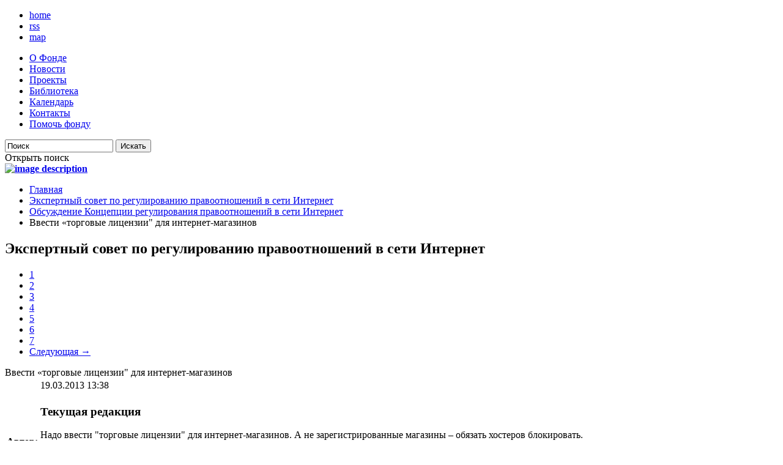

--- FILE ---
content_type: text/html; charset=utf-8
request_url: https://www.f-id.ru/forum/messages/obsuzhdenie-kontceptcii-regulirovaniya-pravootnoshenij-v-seti-internet/quot-/?pl_forum_theme=329&mess_hash=979ec0ccc09865965960c8dd6a5a2ff3&mess_id=3826
body_size: 8540
content:
<!DOCTYPE html>
    <!--[if lt IE 7]><html class="no-js lt-ie9 lt-ie8 lt-ie7"> <![endif]-->
    <!--[if IE 7]><html class="no-js lt-ie9 lt-ie8"> <![endif]-->
    <!--[if IE 8]><html class="no-js lt-ie9"> <![endif]-->
    <!--[if gt IE 8]><!--> <html class="no-js"> <!--<![endif]-->
    <head>
        <meta charset="utf-8">
        <title>Фонд Информационной Демократии :: Экспертный совет по регулированию правоотношений в сети Интернет</title>
        <meta name="description" content="">
        <meta name="keywords" content="">
        <meta name="viewport" content="width=device-width">
        <link rel="shortcut icon" href="/favicon.ico" />
        <link rel="stylesheet" href="/cms/tpl/fid/css/normalize.css">
        <link href='//fonts.googleapis.com/css?family=PT+Sans:400,700,400italic,700italic&amp;subset=latin,latin-ext,cyrillic' rel='stylesheet' type='text/css'>
        <link href='//fonts.googleapis.com/css?family=PT+Sans+Narrow:400,700&subset=latin,latin-ext,cyrillic' rel='stylesheet' type='text/css'>
        <link rel="stylesheet" href="/cms/tpl/fid/css/main.css">
                <link rel="stylesheet" href="/cms/tpl/fid/css/jquery.fancybox.css">
                <link rel="stylesheet" href="/cms/tpl/fid/css/forma.css">
                <link rel="stylesheet" href="/cms/tpl/fid/css/forum.css">
        <script src="//code.jquery.com/jquery-1.8.3.min.js"></script>
        <script src="/cms/tpl/fid/js/jquery.fancybox.pack.js"></script>
        <script src="/cms/tpl/fid/js/modernizr-2.6.2.min.js"></script>
        <script type="text/javascript" src="/cms/tpl/fid/js/jcarousellite_1.0.1.pack.js"></script>
        <script type="text/javascript" src="/cms/tpl/fid/js/jquery.markitup.js"></script>
        <script type="text/javascript" src="/cms/tpl/fid/js/set.js"></script>

        <script src="/cms/tpl/fid/js/main.js"></script>
        <script src="/cms/tpl/fid/js/yamap.js"></script>
        <link rel="alternate" type="application/rss+xml" title="Новости Фонда информационной демократии" href="/rss/" />
    <!-- Google Analytics -->
<script type='text/javascript'>
var _gaq = _gaq || [];
_gaq.push(['_setAccount', 'UA-35753643-1']);
_gaq.push(['_trackPageview']);
/* Decrease bounce rate on first page */
if (document.referrer.indexOf(location.hostname) < 0)
	setTimeout('_gaq.push([\'_trackEvent\', \'NoBounce\', \'Over 15 seconds\'])', 15000);
(function() {
	var ga = document.createElement('script'); ga.type = 'text/javascript'; ga.async = true;
	ga.src = ('https:' == document.location.protocol ? 'https://ssl' : 'http://www') + '.google-analytics.com/ga.js';
	var s = document.getElementsByTagName('script')[0]; s.parentNode.insertBefore(ga, s);
})();
</script>
<!-- /Google Analytics --></head>
    <body>
        <div id="wrapper">
            <section id="topnav">
                <div class="holder">
                    <!--sb_index_start--><!--sb_index_links_start--><ul class="ico_list">
    <li><a href="/" class="home">home</a></li>
    <li><a href="/rss/" target="_blank" class="rss">rss</a></li>
    <li><a href="/sitemap/" class="map">map</a></li>
</ul><!--sb_index_links_end--><!--sb_index_end-->
                    <!--sb_index_start--><!--sb_index_links_start--><nav id="menu">
						<ul><li><a href="/about/" title="О Фонде">О Фонде</a></li><li><a href="/calendar/novosti/" title="Новости">Новости</a></li><li><a href="/category/projects/" title="">Проекты</a></li><li><a href="/category/library/" title="">Библиотека</a></li><li><a href="/calendar/" title="Календарь мероприятий">Календарь</a></li><li><a href="/contacts/" title="Контакты">Контакты</a></li><li><a href="/donations/index.php" title="Пожертвования">Помочь фонду</a></li></ul>
					</nav><!--sb_index_links_end--><!--sb_index_end-->
                    <div class="search_form">
	<form action='http://f-id.ru/results/' method='get' class="hide">
	    <input type="text" value="Поиск" title="Поиск" class="placeholder" name='sb_search_words'  />
	    <input type="submit" class="submit" value="Искать" />
	</form>
	<div class="search-handler">Открыть поиск</div>
</div>                </div>
            </section>
            <header id="header">
                <strong class="logo">
                    <a href="/"><img alt="image description" src="/cms/tpl/fid/img/logo.png"></a>
                </strong>
            </header>
            <section id="main">
                <div class="main_holder">
                    <div class="info_block">                                                                            <div class="info_content">
                                                    <!--sb_index_start--><!--sb_index_links_start--><div class="breadcrumbs">
<ul>
<li><a href="/" title="Главная">Главная</a></li><li><a href="/forum/244/ekspertnyj-sovet-po-regulirovaniyu-pravootnoshenij-v-seti-internet/" title="">Экспертный совет по регулированию правоотношений в сети Интернет</a></li>
<li><a href="/forum/themes/ekspertnyj-sovet-po-regulirovaniyu-pravootnoshenij-v-seti-internet/obsuzhdenie-kontceptcii-regulirovaniya-pravootnoshenij-v-seti-internet/" title="">Обсуждение Концепции регулирования правоотношений в сети Интернет</a></li>
<li><span>Ввести «торговые лицензии&quot; для интернет-магазинов</span></li>
</ul>
</div><!--sb_index_links_end--><!--sb_index_end-->
                            <h1>Экспертный совет по регулированию правоотношений в сети Интернет</h1>                            <!--sb_index_start--><!--sb_index_links_start--><!--sb_index_links_end--><!--sb_index_end-->
                                                        <!--sb_index_start--><div id="forum">
<ul class="pagination">
	
	 <li class="active">
 	<a href="/forum/messages/obsuzhdenie-kontceptcii-regulirovaniya-pravootnoshenij-v-seti-internet/quot-/?pl_forum_theme=329&mess_id=3826&page_12=1">1</a>
 </li>  <li><a href="/forum/messages/obsuzhdenie-kontceptcii-regulirovaniya-pravootnoshenij-v-seti-internet/quot-/?pl_forum_theme=329&mess_id=3826&page_12=2">2</a> </li>
 <li><a href="/forum/messages/obsuzhdenie-kontceptcii-regulirovaniya-pravootnoshenij-v-seti-internet/quot-/?pl_forum_theme=329&mess_id=3826&page_12=3">3</a> </li>
 <li><a href="/forum/messages/obsuzhdenie-kontceptcii-regulirovaniya-pravootnoshenij-v-seti-internet/quot-/?pl_forum_theme=329&mess_id=3826&page_12=4">4</a> </li>
 <li><a href="/forum/messages/obsuzhdenie-kontceptcii-regulirovaniya-pravootnoshenij-v-seti-internet/quot-/?pl_forum_theme=329&mess_id=3826&page_12=5">5</a> </li>
 <li><a href="/forum/messages/obsuzhdenie-kontceptcii-regulirovaniya-pravootnoshenij-v-seti-internet/quot-/?pl_forum_theme=329&mess_id=3826&page_12=6">6</a> </li>
 <li><a href="/forum/messages/obsuzhdenie-kontceptcii-regulirovaniya-pravootnoshenij-v-seti-internet/quot-/?pl_forum_theme=329&mess_id=3826&page_12=7">7</a> </li>

	<li class="next"><a href="/forum/messages/obsuzhdenie-kontceptcii-regulirovaniya-pravootnoshenij-v-seti-internet/quot-/?pl_forum_theme=329&mess_id=3826&page_12=2"><span>Следующая</span> →</a></li>
</ul><div class="forum-subcat-item-block-head">Ввести «торговые лицензии&quot; для интернет-магазинов</div>
<div class="forum">
    <table class="forum-message-item forum-read-message">
        <tr>
            <td rowspan="3" class="forum-auth">
                <b>Автор:</b><br />
                Костя            </td>
            <td class="forum-message-top">
                
                <span class="forum-message-item-date">19.03.2013 13:38</span>
                            </td>
        </tr>
        <tr>
            <td>
                                <div style="margin: 0 0 20px;">
                    <h3><strong>Текущая редакция</strong></h3>
                    Надо ввести "торговые лицензии" для интернет-магазинов. А не зарегистрированные магазины – обязать хостеров блокировать.
                </div>
                  
                <div style="margin: 0 0 20px;"><h3><strong>Предлагаемые изменения</strong></h3>
<p>При хостинге за рубежом следует указывать, что он не имеет лицензии, следовательно, риск быть обманутым лежит полностью на пользователе.</p></div>
                
            </td>
        </tr>
        
        <tr>
	<td class="forum-message-bot" colspan="2"><a href="/forum/messages/obsuzhdenie-kontceptcii-regulirovaniya-pravootnoshenij-v-seti-internet/quot-/?pl_forum_theme=329&mess_hash=827fd2773d3f853212071e16c5af4454&mess_id=706#forum-message-form" class="forum-message-quote-link">Цитировать</a></td>
</tr>
        
    </table>
</div>
<div class="forum">
    <table class="forum-message-item forum-read-message">
        <tr>
            <td rowspan="3" class="forum-auth">
                <b>Автор:</b><br />
                Алексей            </td>
            <td class="forum-message-top">
                
                <span class="forum-message-item-date">19.03.2013 14:02</span>
                            </td>
        </tr>
        <tr>
            <td>
                                Я так понимаю, что это касается только наших Российских интернет-магазинов. Так как глупо требовать такое от иностранных магазинов.
                  
                
                
            </td>
        </tr>
        
        <tr>
	<td class="forum-message-bot" colspan="2"><a href="/forum/messages/obsuzhdenie-kontceptcii-regulirovaniya-pravootnoshenij-v-seti-internet/quot-/?pl_forum_theme=329&mess_hash=370652491a608290fd84fbe98c7882fd&mess_id=707#forum-message-form" class="forum-message-quote-link">Цитировать</a></td>
</tr>
        
    </table>
</div>
<div class="forum">
    <table class="forum-message-item forum-read-message">
        <tr>
            <td rowspan="3" class="forum-auth">
                <b>Автор:</b><br />
                IULIY.K.            </td>
            <td class="forum-message-top">
                
                <span class="forum-message-item-date">19.03.2013 14:13</span>
                            </td>
        </tr>
        <tr>
            <td>
                                Конечно для наших. За зарубежные интернет-магазины мы не можем быть в ответе. Я смотрю наше государство хочет взять под полный контроль зону RU и РФ и отечественные хостинги.
                  
                
                
            </td>
        </tr>
        
        <tr>
	<td class="forum-message-bot" colspan="2"><a href="/forum/messages/obsuzhdenie-kontceptcii-regulirovaniya-pravootnoshenij-v-seti-internet/quot-/?pl_forum_theme=329&mess_hash=bd9337bf3224670383813d04ca8d7025&mess_id=711#forum-message-form" class="forum-message-quote-link">Цитировать</a></td>
</tr>
        
    </table>
</div>
<div class="forum">
    <table class="forum-message-item forum-read-message">
        <tr>
            <td rowspan="3" class="forum-auth">
                <b>Автор:</b><br />
                Иван Роор             </td>
            <td class="forum-message-top">
                
                <span class="forum-message-item-date">19.03.2013 14:18</span>
                            </td>
        </tr>
        <tr>
            <td>
                                Зарубежные интернет магазины добросовестнее наших. Китайские вообще молодцы все шлют быстро и совсем дешево. Лицензии конечно нужны без них никуда. Это же бизнес.
                  
                
                
            </td>
        </tr>
        
        <tr>
	<td class="forum-message-bot" colspan="2"><a href="/forum/messages/obsuzhdenie-kontceptcii-regulirovaniya-pravootnoshenij-v-seti-internet/quot-/?pl_forum_theme=329&mess_hash=7b7cca3fb937f56a83209a7a23e4583d&mess_id=712#forum-message-form" class="forum-message-quote-link">Цитировать</a></td>
</tr>
        
    </table>
</div>
<div class="forum">
    <table class="forum-message-item forum-read-message">
        <tr>
            <td rowspan="3" class="forum-auth">
                <b>Автор:</b><br />
                Гусев Дима            </td>
            <td class="forum-message-top">
                
                <span class="forum-message-item-date">19.03.2013 14:40</span>
                            </td>
        </tr>
        <tr>
            <td>
                                Обжигался на этих магазинах и что то не доверяю теперь. Народ не привык верить на слово, да и пощупать товар тоже не мешает. Кота в мешке покупать никто не хочет. За обман клиентов, надо увеличить ответственность интернет магазинов.
                  
                
                
            </td>
        </tr>
        
        <tr>
	<td class="forum-message-bot" colspan="2"><a href="/forum/messages/obsuzhdenie-kontceptcii-regulirovaniya-pravootnoshenij-v-seti-internet/quot-/?pl_forum_theme=329&mess_hash=a2bfc6a7479563c4f7293a58ff285d13&mess_id=717#forum-message-form" class="forum-message-quote-link">Цитировать</a></td>
</tr>
        
    </table>
</div>
<div class="forum">
    <table class="forum-message-item forum-read-message">
        <tr>
            <td rowspan="3" class="forum-auth">
                <b>Автор:</b><br />
                Михалыч            </td>
            <td class="forum-message-top">
                
                <span class="forum-message-item-date">19.03.2013 14:52</span>
                            </td>
        </tr>
        <tr>
            <td>
                                На счет пощупать, беспокоится не стоит, при условии, что будут нормально работать законы, вы можете вернуть товар обратно, так же как и в простом магазине.
                  
                
                
            </td>
        </tr>
        
        <tr>
	<td class="forum-message-bot" colspan="2"><a href="/forum/messages/obsuzhdenie-kontceptcii-regulirovaniya-pravootnoshenij-v-seti-internet/quot-/?pl_forum_theme=329&mess_hash=0ed04bec75cac27cd4cee74de9565955&mess_id=720#forum-message-form" class="forum-message-quote-link">Цитировать</a></td>
</tr>
        
    </table>
</div>
<div class="forum">
    <table class="forum-message-item forum-read-message">
        <tr>
            <td rowspan="3" class="forum-auth">
                <b>Автор:</b><br />
                Гусев Дима            </td>
            <td class="forum-message-top">
                
                <span class="forum-message-item-date">19.03.2013 14:59</span>
                            </td>
        </tr>
        <tr>
            <td>
                                Не знаю здесь я пришел купил привез отдал, а там товар если не понравился, отправлять назад и еще опять до меня будет идти. Может когда нибудь это все наладится, тогда будет все супер, но пока недоверие есть.
                  
                
                
            </td>
        </tr>
        
        <tr>
	<td class="forum-message-bot" colspan="2"><a href="/forum/messages/obsuzhdenie-kontceptcii-regulirovaniya-pravootnoshenij-v-seti-internet/quot-/?pl_forum_theme=329&mess_hash=780be352a5fe0f714ba822370c4d3e70&mess_id=723#forum-message-form" class="forum-message-quote-link">Цитировать</a></td>
</tr>
        
    </table>
</div>
<div class="forum">
    <table class="forum-message-item forum-read-message">
        <tr>
            <td rowspan="3" class="forum-auth">
                <b>Автор:</b><br />
                Ектеринка            </td>
            <td class="forum-message-top">
                
                <span class="forum-message-item-date">19.03.2013 15:05</span>
                            </td>
        </tr>
        <tr>
            <td>
                                У меня друг открыл интернет магазин, так у него ничего нет там стол и компьютер. Собирает заказы едет на базу, покупает дешевле и развозит по домам, кто хочет приходит за товаром. Я представлял интернет магазинпо другому, что там есть всё и склады забиты товаром. Но пока думают над тем как и что у них должно быть, получается так.
                  
                
                
            </td>
        </tr>
        
        <tr>
	<td class="forum-message-bot" colspan="2"><a href="/forum/messages/obsuzhdenie-kontceptcii-regulirovaniya-pravootnoshenij-v-seti-internet/quot-/?pl_forum_theme=329&mess_hash=2abd1ed697e911ebbe751f9c74c4df8b&mess_id=725#forum-message-form" class="forum-message-quote-link">Цитировать</a></td>
</tr>
        
    </table>
</div>
<div class="forum">
    <table class="forum-message-item forum-read-message">
        <tr>
            <td rowspan="3" class="forum-auth">
                <b>Автор:</b><br />
                Nikolai Dubov            </td>
            <td class="forum-message-top">
                
                <span class="forum-message-item-date">19.03.2013 15:07</span>
                            </td>
        </tr>
        <tr>
            <td>
                                Нам будет лишняя гарантия при получении интернет-магазином "торговой лицензии". Как простой потребитель, я двумя руками за.
                  
                
                
            </td>
        </tr>
        
        <tr>
	<td class="forum-message-bot" colspan="2"><a href="/forum/messages/obsuzhdenie-kontceptcii-regulirovaniya-pravootnoshenij-v-seti-internet/quot-/?pl_forum_theme=329&mess_hash=b1bb3c617c452ba3866a67a4918f4ee0&mess_id=726#forum-message-form" class="forum-message-quote-link">Цитировать</a></td>
</tr>
        
    </table>
</div>
<div class="forum">
    <table class="forum-message-item forum-read-message">
        <tr>
            <td rowspan="3" class="forum-auth">
                <b>Автор:</b><br />
                Елена С.            </td>
            <td class="forum-message-top">
                
                <span class="forum-message-item-date">19.03.2013 15:18</span>
                            </td>
        </tr>
        <tr>
            <td>
                                <div class="forum-quote-item">
    <div class="forum-quote-item-head">pravda, 19.03.2013 сказал:</div>
    <div class="forum-quote-item-body">На счет пощупать, беспокоится не стоит, при условии, что будут нормально работать законы, вы можете вернуть товар обратно, так же как и в простом магазине.</div></div>
<br />
И это будет сделать гораздо проще, если этот магазин будет на отечественном хостинге и с "торговой лицензией"
                  
                
                
            </td>
        </tr>
        
        <tr>
	<td class="forum-message-bot" colspan="2"><a href="/forum/messages/obsuzhdenie-kontceptcii-regulirovaniya-pravootnoshenij-v-seti-internet/quot-/?pl_forum_theme=329&mess_hash=7e42a3d8902c8a4553ac6731fc6fbc59&mess_id=730#forum-message-form" class="forum-message-quote-link">Цитировать</a></td>
</tr>
        
    </table>
</div>
<div class="forum">
    <table class="forum-message-item forum-read-message">
        <tr>
            <td rowspan="3" class="forum-auth">
                <b>Автор:</b><br />
                Игорь Дорохов            </td>
            <td class="forum-message-top">
                
                <span class="forum-message-item-date">19.03.2013 16:08</span>
                            </td>
        </tr>
        <tr>
            <td>
                                Торговая лицензия нужна как воздух, слабенькие и поганенькие инет магазины отсеяться и будет с кого спрашивать в случае неудачи с товаром. Сейчас при каждом крупном магазине, есть свой  нитернет магазин.
                  
                
                
            </td>
        </tr>
        
        <tr>
	<td class="forum-message-bot" colspan="2"><a href="/forum/messages/obsuzhdenie-kontceptcii-regulirovaniya-pravootnoshenij-v-seti-internet/quot-/?pl_forum_theme=329&mess_hash=1e6a2f12191c778fb0b2ebecc3110506&mess_id=732#forum-message-form" class="forum-message-quote-link">Цитировать</a></td>
</tr>
        
    </table>
</div>
<div class="forum">
    <table class="forum-message-item forum-read-message">
        <tr>
            <td rowspan="3" class="forum-auth">
                <b>Автор:</b><br />
                Ринат Мохов            </td>
            <td class="forum-message-top">
                
                <span class="forum-message-item-date">19.03.2013 16:29</span>
                            </td>
        </tr>
        <tr>
            <td>
                                В основном товары заказывают из за рубежа по интернету. Там качественнее и дешевле, конечно если много берешь. Если лицензии вводить то все интернет магазины нужно обязать получить лицензии.
                  
                
                
            </td>
        </tr>
        
        <tr>
	<td class="forum-message-bot" colspan="2"><a href="/forum/messages/obsuzhdenie-kontceptcii-regulirovaniya-pravootnoshenij-v-seti-internet/quot-/?pl_forum_theme=329&mess_hash=71491ce02f40f375e55ee5705212738a&mess_id=735#forum-message-form" class="forum-message-quote-link">Цитировать</a></td>
</tr>
        
    </table>
</div>
<div class="forum">
    <table class="forum-message-item forum-read-message">
        <tr>
            <td rowspan="3" class="forum-auth">
                <b>Автор:</b><br />
                kislus            </td>
            <td class="forum-message-top">
                
                <span class="forum-message-item-date">19.03.2013 16:33</span>
                            </td>
        </tr>
        <tr>
            <td>
                                <div class="forum-quote-item">
    <div class="forum-quote-item-head">testol, 19.03.2013 сказал:</div>
    <div class="forum-quote-item-body">Нам будет лишняя гарантия при получении интернет-магазином "торговой лицензии". Как простой потребитель, я двумя руками за.</div></div>
<br />
По любому, простой потребитель от всех этих нововведений только выиграет. Так что нам нечего беспокоиться)
                  
                
                
            </td>
        </tr>
        
        <tr>
	<td class="forum-message-bot" colspan="2"><a href="/forum/messages/obsuzhdenie-kontceptcii-regulirovaniya-pravootnoshenij-v-seti-internet/quot-/?pl_forum_theme=329&mess_hash=7bccd380fe27d51391a44669bf4f1b8f&mess_id=736#forum-message-form" class="forum-message-quote-link">Цитировать</a></td>
</tr>
        
    </table>
</div>
<div class="forum">
    <table class="forum-message-item forum-read-message">
        <tr>
            <td rowspan="3" class="forum-auth">
                <b>Автор:</b><br />
                Геннадий Иванович            </td>
            <td class="forum-message-top">
                
                <span class="forum-message-item-date">19.03.2013 18:56</span>
                            </td>
        </tr>
        <tr>
            <td>
                                Лицензия нужна, в случае ненадлежащего исполнения своих обязанностей магазином, спросить будет не с кого.  При введении "торговых лицензии"  торговая дисциплина будет выше.
                  
                
                
            </td>
        </tr>
        
        <tr>
	<td class="forum-message-bot" colspan="2"><a href="/forum/messages/obsuzhdenie-kontceptcii-regulirovaniya-pravootnoshenij-v-seti-internet/quot-/?pl_forum_theme=329&mess_hash=b60e5e26536cfa7480abe2323596963e&mess_id=757#forum-message-form" class="forum-message-quote-link">Цитировать</a></td>
</tr>
        
    </table>
</div>
<div class="forum">
    <table class="forum-message-item forum-read-message">
        <tr>
            <td rowspan="3" class="forum-auth">
                <b>Автор:</b><br />
                Слава Семенов            </td>
            <td class="forum-message-top">
                
                <span class="forum-message-item-date">19.03.2013 22:05</span>
                            </td>
        </tr>
        <tr>
            <td>
                                <div class="forum-quote-item">
    <div class="forum-quote-item-head">leshka, 19.03.2013 сказал:</div>
    <div class="forum-quote-item-body">Я так понимаю, что это касается только наших Российских интернет-магазинов. Так как глупо требовать такое от иностранных магазинов.</div></div>
<br />
Конечно для наших, иностранные же не будут на наших хостингах размещаться.
                  
                
                
            </td>
        </tr>
        
        <tr>
	<td class="forum-message-bot" colspan="2"><a href="/forum/messages/obsuzhdenie-kontceptcii-regulirovaniya-pravootnoshenij-v-seti-internet/quot-/?pl_forum_theme=329&mess_hash=de033ac34e24be12db088fd7adf14c23&mess_id=781#forum-message-form" class="forum-message-quote-link">Цитировать</a></td>
</tr>
        
    </table>
</div>
<div class="forum">
    <table class="forum-message-item forum-read-message">
        <tr>
            <td rowspan="3" class="forum-auth">
                <b>Автор:</b><br />
                Антоха            </td>
            <td class="forum-message-top">
                
                <span class="forum-message-item-date">19.03.2013 22:35</span>
                            </td>
        </tr>
        <tr>
            <td>
                                <div class="forum-quote-item">
    <div class="forum-quote-item-head">205061445vk, 19.03.2013 сказал:</div>
    <div class="forum-quote-item-body">Торговая лицензия нужна как воздух, слабенькие и поганенькие инет магазины отсеяться и будет с кого спрашивать в случае неудачи с товаром. Сейчас при каждом крупном магазине, есть свой  нитернет магазин.</div></div>
<br />
Самое главное, что все это все пойдет на пользу покупателям. Да и государству проще, меньше проблем с недобросовестными магазинчиками.
                  
                
                
            </td>
        </tr>
        
        <tr>
	<td class="forum-message-bot" colspan="2"><a href="/forum/messages/obsuzhdenie-kontceptcii-regulirovaniya-pravootnoshenij-v-seti-internet/quot-/?pl_forum_theme=329&mess_hash=c42c6f6601fde08c8fd1b1c998ec7b19&mess_id=791#forum-message-form" class="forum-message-quote-link">Цитировать</a></td>
</tr>
        
    </table>
</div>
<div class="forum">
    <table class="forum-message-item forum-read-message">
        <tr>
            <td rowspan="3" class="forum-auth">
                <b>Автор:</b><br />
                Электрик МОКХ            </td>
            <td class="forum-message-top">
                
                <span class="forum-message-item-date">19.03.2013 23:06</span>
                            </td>
        </tr>
        <tr>
            <td>
                                Все участники рыночного процесса должны иметь лицензии, иначе будет базар. С принятием лицензий владелец, предприниматель несет определенную ответственность перед покупателем. Так что это обязательный шаг на пути к цивилизованной торговли.
                  
                
                
            </td>
        </tr>
        
        <tr>
	<td class="forum-message-bot" colspan="2"><a href="/forum/messages/obsuzhdenie-kontceptcii-regulirovaniya-pravootnoshenij-v-seti-internet/quot-/?pl_forum_theme=329&mess_hash=fecfa8bc0d679974d9c23829a4bd085a&mess_id=800#forum-message-form" class="forum-message-quote-link">Цитировать</a></td>
</tr>
        
    </table>
</div>
<div class="forum">
    <table class="forum-message-item forum-read-message">
        <tr>
            <td rowspan="3" class="forum-auth">
                <b>Автор:</b><br />
                Алексей            </td>
            <td class="forum-message-top">
                
                <span class="forum-message-item-date">19.03.2013 23:09</span>
                            </td>
        </tr>
        <tr>
            <td>
                                <div class="forum-quote-item">
    <div class="forum-quote-item-head">slava, 19.03.2013 сказал:</div>
    <div class="forum-quote-item-body"><div class="forum-quote-item">
    <div class="forum-quote-item-head">leshka, 19.03.2013 сказал:</div>
    <div class="forum-quote-item-body">Я так понимаю, что это касается только наших Российских интернет-магазинов. Так как глупо требовать такое от иностранных магазинов.</div></div>
<br />
Конечно для наших, иностранные же не будут на наших хостингах размещаться.</div></div>
<br />
В принципе логично. У иностранных интернет-магазинов более менее все хорошо, а вот свои такими законами приведем в порядок.
                  
                
                
            </td>
        </tr>
        
        <tr>
	<td class="forum-message-bot" colspan="2"><a href="/forum/messages/obsuzhdenie-kontceptcii-regulirovaniya-pravootnoshenij-v-seti-internet/quot-/?pl_forum_theme=329&mess_hash=16eaeef2ca521439a111fa6c6596357d&mess_id=801#forum-message-form" class="forum-message-quote-link">Цитировать</a></td>
</tr>
        
    </table>
</div>
<div class="forum">
    <table class="forum-message-item forum-read-message">
        <tr>
            <td rowspan="3" class="forum-auth">
                <b>Автор:</b><br />
                Сергей Васильевич Тополев            </td>
            <td class="forum-message-top">
                
                <span class="forum-message-item-date">19.03.2013 23:14</span>
                            </td>
        </tr>
        <tr>
            <td>
                                Придумано очень даже хорошо, возможно это оградит нас от недобросовестных бизнесменов. И лицензия будет гарантией надежности интернет-магазина.
                  
                
                
            </td>
        </tr>
        
        <tr>
	<td class="forum-message-bot" colspan="2"><a href="/forum/messages/obsuzhdenie-kontceptcii-regulirovaniya-pravootnoshenij-v-seti-internet/quot-/?pl_forum_theme=329&mess_hash=e3fa3f97d77df726de9b01137ac3c23c&mess_id=802#forum-message-form" class="forum-message-quote-link">Цитировать</a></td>
</tr>
        
    </table>
</div>
<div class="forum">
    <table class="forum-message-item forum-read-message">
        <tr>
            <td rowspan="3" class="forum-auth">
                <b>Автор:</b><br />
                Павел С.            </td>
            <td class="forum-message-top">
                
                <span class="forum-message-item-date">19.03.2013 23:16</span>
                            </td>
        </tr>
        <tr>
            <td>
                                <div class="forum-quote-item">
    <div class="forum-quote-item-head">testol, 19.03.2013 сказал:</div>
    <div class="forum-quote-item-body">Нам будет лишняя гарантия при получении интернет-магазином "торговой лицензии". Как простой потребитель, я двумя руками за.</div></div>
<br />
Я тоже только за. Наконец-то государство собирается сделать шаг в нашу сторону и помочь нам защититься от интернет-мошенников.
                  
                
                
            </td>
        </tr>
        
        <tr>
	<td class="forum-message-bot" colspan="2"><a href="/forum/messages/obsuzhdenie-kontceptcii-regulirovaniya-pravootnoshenij-v-seti-internet/quot-/?pl_forum_theme=329&mess_hash=d562a1ff66a4c5cfb42e915247c24447&mess_id=803#forum-message-form" class="forum-message-quote-link">Цитировать</a></td>
</tr>
        
    </table>
</div>
<div class="forum">
    <table class="forum-message-item forum-read-message">
        <tr>
            <td rowspan="3" class="forum-auth">
                <b>Автор:</b><br />
                Наганов            </td>
            <td class="forum-message-top">
                
                <span class="forum-message-item-date">19.03.2013 23:23</span>
                            </td>
        </tr>
        <tr>
            <td>
                                А где будет написано, что интернет-магазин не имеет лицензии? На главной странице и крупными буквами они такое не напишут, а где-нибудь внизу и не увидит никто.
                  
                
                
            </td>
        </tr>
        
        <tr>
	<td class="forum-message-bot" colspan="2"><a href="/forum/messages/obsuzhdenie-kontceptcii-regulirovaniya-pravootnoshenij-v-seti-internet/quot-/?pl_forum_theme=329&mess_hash=0a7007ef62b39c66775310f3aafd313d&mess_id=804#forum-message-form" class="forum-message-quote-link">Цитировать</a></td>
</tr>
        
    </table>
</div>
<div class="forum">
    <table class="forum-message-item forum-read-message">
        <tr>
            <td rowspan="3" class="forum-auth">
                <b>Автор:</b><br />
                Борислав Васильевич            </td>
            <td class="forum-message-top">
                
                <span class="forum-message-item-date">19.03.2013 23:36</span>
                            </td>
        </tr>
        <tr>
            <td>
                                <div class="forum-quote-item">
    <div class="forum-quote-item-head">elektron, 19.03.2013 сказал:</div>
    <div class="forum-quote-item-body">Все участники рыночного процесса должны иметь лицензии, иначе будет базар. С принятием лицензий владелец, предприниматель несет определенную ответственность перед покупателем. Так что это обязательный шаг на пути к цивилизованной торговли.</div></div>
<br />
Наличие лицензии, это как знак качества при союзе, гарантия надежности<img src="https://www.f-id.ru/cms/images/smiles/2.gif" alt="Well" border="0" /> Мне нравится идея навести порядок в интернет-магазинах.
                  
                
                
            </td>
        </tr>
        
        <tr>
	<td class="forum-message-bot" colspan="2"><a href="/forum/messages/obsuzhdenie-kontceptcii-regulirovaniya-pravootnoshenij-v-seti-internet/quot-/?pl_forum_theme=329&mess_hash=f2c7bbcfea24f45035320fc04408ef94&mess_id=805#forum-message-form" class="forum-message-quote-link">Цитировать</a></td>
</tr>
        
    </table>
</div>
<div class="forum">
    <table class="forum-message-item forum-read-message">
        <tr>
            <td rowspan="3" class="forum-auth">
                <b>Автор:</b><br />
                Ластов П.С.            </td>
            <td class="forum-message-top">
                
                <span class="forum-message-item-date">19.03.2013 23:38</span>
                            </td>
        </tr>
        <tr>
            <td>
                                <div class="forum-quote-item">
    <div class="forum-quote-item-head">sersh-topolev, 19.03.2013 сказал:</div>
    <div class="forum-quote-item-body">Придумано очень даже хорошо, возможно это оградит нас от недобросовестных бизнесменов. И лицензия будет гарантией надежности интернет-магазина.</div></div>
<br />
К этому все и идет. теперь осталось посмотреть, как все это будет на деле. При нашей коррупции, лицензию могут получить и недобросовестные интернет-магазины.
                  
                
                
            </td>
        </tr>
        
        <tr>
	<td class="forum-message-bot" colspan="2"><a href="/forum/messages/obsuzhdenie-kontceptcii-regulirovaniya-pravootnoshenij-v-seti-internet/quot-/?pl_forum_theme=329&mess_hash=c78050e596d56800967bd8285833f468&mess_id=806#forum-message-form" class="forum-message-quote-link">Цитировать</a></td>
</tr>
        
    </table>
</div>
<div class="forum">
    <table class="forum-message-item forum-read-message">
        <tr>
            <td rowspan="3" class="forum-auth">
                <b>Автор:</b><br />
                Светлана Васильева            </td>
            <td class="forum-message-top">
                
                <span class="forum-message-item-date">19.03.2013 23:43</span>
                            </td>
        </tr>
        <tr>
            <td>
                                Просто все те, кто не сможет получить "торговые лицензии", убегут на зарубежные хосты и спокойно будут заниматься своим бизнесом.
                  
                
                
            </td>
        </tr>
        
        <tr>
	<td class="forum-message-bot" colspan="2"><a href="/forum/messages/obsuzhdenie-kontceptcii-regulirovaniya-pravootnoshenij-v-seti-internet/quot-/?pl_forum_theme=329&mess_hash=fe64b1c16418b53ee5568e661a120f9f&mess_id=807#forum-message-form" class="forum-message-quote-link">Цитировать</a></td>
</tr>
        
    </table>
</div>
<div class="forum">
    <table class="forum-message-item forum-read-message">
        <tr>
            <td rowspan="3" class="forum-auth">
                <b>Автор:</b><br />
                klubnika            </td>
            <td class="forum-message-top">
                
                <span class="forum-message-item-date">20.03.2013 11:40</span>
                            </td>
        </tr>
        <tr>
            <td>
                                Ну и фиг с ними. У покупателя будет выбор или купить в магазине с лицензией или на свой страх и риск в другом.
                  
                
                
            </td>
        </tr>
        
        <tr>
	<td class="forum-message-bot" colspan="2"><a href="/forum/messages/obsuzhdenie-kontceptcii-regulirovaniya-pravootnoshenij-v-seti-internet/quot-/?pl_forum_theme=329&mess_hash=463bb94a931bad15ad1b1508ed09cdcd&mess_id=833#forum-message-form" class="forum-message-quote-link">Цитировать</a></td>
</tr>
        
    </table>
</div><div class="forum-statistic">
        <ul class="menu clearfix">
            <li>Всего сообщений: 159</li>
            <li>Новых сообщений: 0</li>
            
        </ul>
    </div>
    
</div>
<ul class="pagination">
	
	 <li class="active">
 	<a href="/forum/messages/obsuzhdenie-kontceptcii-regulirovaniya-pravootnoshenij-v-seti-internet/quot-/?pl_forum_theme=329&mess_id=3826&page_12=1">1</a>
 </li>  <li><a href="/forum/messages/obsuzhdenie-kontceptcii-regulirovaniya-pravootnoshenij-v-seti-internet/quot-/?pl_forum_theme=329&mess_id=3826&page_12=2">2</a> </li>
 <li><a href="/forum/messages/obsuzhdenie-kontceptcii-regulirovaniya-pravootnoshenij-v-seti-internet/quot-/?pl_forum_theme=329&mess_id=3826&page_12=3">3</a> </li>
 <li><a href="/forum/messages/obsuzhdenie-kontceptcii-regulirovaniya-pravootnoshenij-v-seti-internet/quot-/?pl_forum_theme=329&mess_id=3826&page_12=4">4</a> </li>
 <li><a href="/forum/messages/obsuzhdenie-kontceptcii-regulirovaniya-pravootnoshenij-v-seti-internet/quot-/?pl_forum_theme=329&mess_id=3826&page_12=5">5</a> </li>
 <li><a href="/forum/messages/obsuzhdenie-kontceptcii-regulirovaniya-pravootnoshenij-v-seti-internet/quot-/?pl_forum_theme=329&mess_id=3826&page_12=6">6</a> </li>
 <li><a href="/forum/messages/obsuzhdenie-kontceptcii-regulirovaniya-pravootnoshenij-v-seti-internet/quot-/?pl_forum_theme=329&mess_id=3826&page_12=7">7</a> </li>

	<li class="next"><a href="/forum/messages/obsuzhdenie-kontceptcii-regulirovaniya-pravootnoshenij-v-seti-internet/quot-/?pl_forum_theme=329&mess_id=3826&page_12=2"><span>Следующая</span> →</a></li>
</ul>
<!--sb_index_end-->
                            <!--sb_index_start--><p class="info">Для добавления сообщения, Вам необходимо <a href="/login/" class="login-open">авторизоваться</a>.</p><!--sb_index_end-->
                        </div>                        </div>                    
                </div>
            </section>
            <footer id="footer">
                <div class="copyright">
                    <p>&copy; 2012-2026 Фонд информационной демократии</p>
                    <!--ul class="social_list">
    <li><a href="https://twitter.com/infodemocracy" class="twitter">twitter</a></li>
    <li><a href="http://www.facebook.com/infocracy/" class="facebook">facebook</a></li>
    <li><a href="https://plus.google.com" class="google">google</a></li>
</ul-->
                    <div class="list">
                        
                    </div>
                </div>
                <div class="promo">
                    <div class="row">
                        <!--<ul class="social_list">
    <li><a href="http://www.facebook.com/infocracy/" class="facebook">facebook</a></li>
    <li><a href="https://twitter.com/infodemocracy" class="twitter">twitter</a></li>
</ul>-->


                        <form action='http://f-id.ru/results/?pl_forum_theme=329' method='get' class="search_form">
    <input type="text" value="Поиск" title="Поиск" class="placeholder" name='sb_search_words'  />
    <input type="submit" class="submit" value="Искать" />
</form>
                    </div>
                    
                                
                    
                </div>
            </footer>
        </div>
    <!-- Yandex.Metrika counter -->
<div style='display:none;'><script type='text/javascript'>
(function(w, c) {
    (w[c] = w[c] || []).push(function() {
        try {
            w.yaCounter17710720 = new Ya.Metrika({id:17710720, enableAll: true});
        }
        catch(e) { }
    });
})(window, 'yandex_metrika_callbacks');
</script></div>
<script src='//mc.yandex.ru/metrika/watch.js' type='text/javascript' defer='defer'></script>
<noscript><div><img src='//mc.yandex.ru/watch/17710720' style='position:absolute; left:-9999px;' alt='' /></div></noscript>
<!-- /Yandex.Metrika counter --></body>
</html>